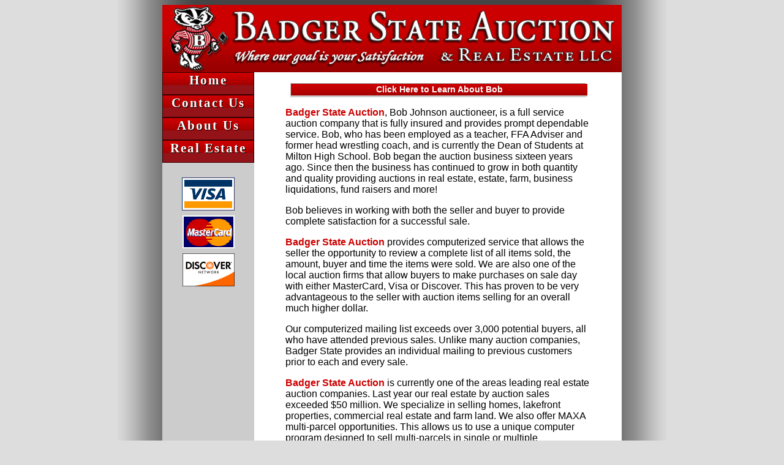

--- FILE ---
content_type: text/html
request_url: https://www.badgerstateauction.com/about.htm
body_size: 3689
content:
<!DOCTYPE HTML PUBLIC "-//W3C//DTD HTML 4.01 Transitional//EN" "https://www.w3.org/TR/html4/loose.dtd">
<html>
<head>
<meta http-equiv="Content-Type" content="text/html; charset=utf-8">
<title>Badger State Auction</title>
<meta name="keywords" content="wisconsin auctioneer, wisconsin auctions, auctions, estate sales, antiques, collectibles, liquidation, real estate auction, sold at auction, real estate">
<meta name="description" content="Badger State Auction, Bob Johnson auctioneer, is a full service auction company that is fully insured and provides prompt dependable service.">

<link href="assets/main.css" rel="stylesheet" type="text/css">
<link href="SpryAssets/SpryCollapsiblePanel.css" rel="stylesheet" type="text/css">
<script language="JavaScript" type="text/javascript" src="SpryAssets/SpryCollapsiblePanel.js"></script>
</head>
<body>
<table width="750" border="0" align="center" cellpadding="0" cellspacing="0">
  <tr>
    <td colspan="2" valign="top"><img src="assets/banner2014.jpg" alt="Badger State Auction Banner" width="750" height="110"><br>      
    </td>
  </tr>
  <tr>
    <td width="150" height="1071" valign="top" bgcolor="#CCCCCC">
    <nav>
    <nav class="navUp"> <a href="https://badgerstateauction.com/index.htm">Home</a>    </nav>
	<nav class="navUp"> <a href="https://badgerstateauction.com/Contact-Us.htm">Contact Us</a>	  </nav>
	<nav class="navUp"> <a href="https://badgerstateauction.com/about.htm">About Us</a>	  </nav>
	<nav class="navUp"> <a href="https://badgerstateauction.com/realestate.htm">Real Estate</a>	  </nav>
      </nav>    
      <div align="center">
        <p><img src="assets/visa.gif" width="86" height="54" vspace="8"><br>
          <img src="assets/mastercard.gif" width="85" height="54"><br>
          <img src="assets/discoverLogo.png" width="85" height="54" vspace="8"></p>
    </div></td>
    <td width="600" align="center" valign="middle" bgcolor="#FFFFFF"><br>
<div id="CollapsiblePanel1" class="CollapsiblePanel">
          <div class="CollapsiblePanelTab" tabindex="0">Click Here to Learn About Bob</div>
          <div class="CollapsiblePanelContent">
            <h4>Auctioneer &amp; Appraiser Qualifications</h4>
            <p align="center"><strong>Robert L. Johnson</strong><br>
              <strong>Badger</strong><strong> State</strong><strong> Auction &amp; Real Estate</strong><br>
              <strong>4128 Hwy. KK</strong><br>
            <strong>Milton</strong><strong>, WI&nbsp;&nbsp; 53563</strong></p>
            <p><strong>Education</strong><br>
              University of River  Falls &ndash; River Falls, WI &ndash; Bachelor of Science in Agriculture &ndash;  1980<br>
              University of Platteville  &ndash; Platteville, WI &ndash; Masters of Science in Agriculture &ndash;  1995<br>
              University  of Wisconsin&ndash;Madison &ndash; Doctorate (21 Credits)<br>
              Accredited  Auctioneer&rsquo;s School &ndash; Lubbock,   TX &ndash; 1995<br>
              NAA  Accredited Auctioneer Real Estate Institute &ndash; 1997<br>
              NAA  Personal Property Appraiser Institute &ndash; 1997<br>
              Registered  WI, IL &amp; IN Licensed Auctioneer<br>
            Bi-Yearly  Continuing Education Seminars (12 Credits) for License Renewal &amp; Exam</p>
            <p><strong>Experience</strong><br>
            Owner  &amp; Operator of Badger   State Auction &amp; Real  Estate &amp; Appraisal</p>
            <p><strong>Auction &amp; Appraisal Experience</strong><br>
              Appraisals  for the purposes of mortgage loans,  buyers, estates, sellers, Section 2032A Special Use Valuation, divorce,  conservation 
              easement,  feasibility analysis and eminent domain, agricultural property, golf courses,  home and personal property.&nbsp; I have  appraised 
              over  75,000 acres of land in rock, Walworth, Jefferson, Dane, LaFayette and Racine  counties in Wisconsin and Boone County, Illinois.  &nbsp;I have sold and marketed over $50 million in  real estate by using the Real Estate  Auction Advantage method consisting of residential, 
              farms,  farmettes, vacant land, farmland, commercial property and more.&nbsp; Our auction company also conducts over 140  auctions annually 
            consisting  of personal property in estates, farm, business liquidations and more!</p>
            <p><strong>Corporations</strong><br>
              Bank of Edgerton, Edgerton,  WI&ndash; Bob Cullen&nbsp;&nbsp;&nbsp;&nbsp;&nbsp;&nbsp;&nbsp;&nbsp;&nbsp;&nbsp;&nbsp;&nbsp;&nbsp;&nbsp;&nbsp;&nbsp;&nbsp;&nbsp;&nbsp;&nbsp;&nbsp;&nbsp;&nbsp;&nbsp;&nbsp;&nbsp;&nbsp;&nbsp;&nbsp; <br>
              F &amp; M Bank, Brodhead, WI&ndash;  Robert T. Reddell<br>
              Farm Credit Services of  Wisconsin, Janesville, WI&nbsp;&nbsp;&nbsp;&nbsp;&nbsp;&nbsp;&nbsp;&nbsp;&nbsp;&nbsp;&nbsp;&nbsp;&nbsp;&nbsp;&nbsp;&nbsp;&nbsp;&nbsp;&nbsp;&nbsp;&nbsp;&nbsp; <br>
              Bank of Milton, Milton, WI &ndash;  Bob Cullen<br>
              First Citizens State Bank, Whitewater, WI &ndash; Jim  Caldwell&nbsp;&nbsp;&nbsp;&nbsp;&nbsp;&nbsp;&nbsp;&nbsp;&nbsp; <br>
              Bank One Wisconsin,  Janesville, Wisconsin<br>
              Palmyra State Bank, Palmyra, WI &ndash; Mike  Mikkelson&nbsp;&nbsp;&nbsp;&nbsp;&nbsp;&nbsp;&nbsp;&nbsp;&nbsp;&nbsp;&nbsp;&nbsp;&nbsp;&nbsp;&nbsp;&nbsp; <br>
              Bank One, Edgerton Office,  Edgerton, WI &ndash; John Paulson<br>
              First Community Bank, Milton, WI &ndash; Bill  Albright&nbsp;&nbsp;&nbsp;&nbsp;&nbsp;&nbsp;&nbsp;&nbsp;&nbsp;&nbsp;&nbsp;&nbsp;&nbsp;&nbsp;&nbsp;&nbsp;&nbsp;&nbsp;&nbsp;&nbsp;&nbsp;&nbsp; <br>
              Citizen State Bank, Clinton,  WI<br>
              Union Bank and Trust Company,  Evansville, WI&nbsp;&nbsp;&nbsp;&nbsp;&nbsp;&nbsp;&nbsp;&nbsp;&nbsp;&nbsp;&nbsp;&nbsp;&nbsp;&nbsp;&nbsp;&nbsp;&nbsp;&nbsp;&nbsp;&nbsp;&nbsp;&nbsp;&nbsp; <br>
              Cassidy Turley, West Allis,  WI &ndash; Sandra Breitzmann<br>
              Bank One Wisconsin Trust  Company, Janesville, WI &ndash; Kirsten McWilliams<br>
            M &amp; I Marshall &amp;  Ilsley Bank, Janesville, WI &ndash; James Raymond &amp; Pat Weberpal</p>
            <p><strong>Attorneys</strong><br>
              James R. Cripe &amp; Scott  Shadel; Nowland &amp; Mouat Law Firm, Janesville,   WI<br>
              Jeff Roethe, Dale Pope; Roethe,  Krohn, Pope, Edgerton, Stoughton  &amp; Milton, WI<br>
              Harry J. O&rsquo;Leary; O&rsquo;Leary Law  Office, Janesville, WI<br>
              John Steil, Brennan, Steil,  &amp; Basting, S.C.; Janesville,   WI<br>
              Mark Schulz; Meier, Wickham,  Lyons &amp; Schulz &ndash; Janesville,   WI<br>
              David Ross &ndash; Evansville, WI<br>
            Sam Sofa &ndash; Whitewater, WI</p>
            <p><strong>Experts</strong><br>
            Rock County  Circuit Courts &ndash; Janesville, WI</p>
          </div>
        </div>
        <div class="itemTxtBlk">
        <p align="left"><span class="redbold">Badger
        State Auction</span><span class="bodytxt">, Bob Johnson auctioneer, is a full service auction company that is fully insured and provides prompt dependable service. Bob, who has been employed as a teacher, FFA Adviser and former head wrestling coach, and is currently the Dean of Students at Milton High School. Bob began the auction business sixteen years ago. Since then the business has continued to grow in both quantity and quality providing auctions in real estate, estate, farm, business liquidations, fund raisers and more!</span></p>
        <p align="left" class="bodytxt">Bob believes in working with both the seller and buyer to provide complete satisfaction for a successful sale.</p>
        <p align="left" class="bodytxt"><span class="redbold">Badger
        State Auction</span> provides computerized service that allows the seller the opportunity to review a complete list of all items sold, the amount, buyer and time the items were sold. We are also one of the local auction firms that allow buyers to make purchases on sale day with either MasterCard, Visa or Discover. This has proven to be very advantageous to the seller with auction items selling for an overall much higher dollar.</p>
        <p align="left" class="bodytxt">Our computerized mailing list exceeds over 3,000 potential buyers, all who have attended previous sales. Unlike many auction companies, Badger State provides an individual mailing to previous customers prior to each and every sale.</p>
        <p align="left" class="bodytxt"><span class="redbold">Badger
        State Auction</span> is currently one of the areas leading real estate auction companies. Last year our real estate by auction sales exceeded $50 million. We specialize in selling homes, lakefront properties, commercial real estate and farm land. We also offer MAXA multi-parcel opportunities. This allows us to use a unique computer program designed to sell multi-parcels in single or multiple combinations of parcels. This program is designed and has proven to be very advantageous to maximize dollars to the seller. It is ideal for selling lots, large parcels or farmland and more. </p>
        <p align="left" class="bodytxt"><span class="redbold">Badger
        State Auction </span>offers very low, competitive commission rates to the seller. We also provide complete auction set up and clean up, from start to finish. We offer several references upon request. We have successfully conducted auctions for many local individuals and businesses, as well as the Wisconsin Badgers and Green Bay Packers. We have an unlimited number of referrals available. Contact us today. </p>
      
      <p align="center" class="boldtxt">When
        your considering your next auction, <br>
        give us a call at (608) 774-9336<br>
        or email us at</p>
      <p align="center" class="boldtxt"><a href="mailto:badgerstateauction@yahoo.com">badgerstateauction@yahoo.com</a>
      </p>      
      <p align="center" class="boldtxt">We
        provide free estimates, and above all,<br>
        a professional, honest and dependable service. </p>
      <p><strong><span class="redbold">BADGER STATE AUCTION &amp; REAL ESTATE LLC</span></strong><br>
        <span class="boldtxtsm">Bob Johnson--Auctioneer<br>
          Registered WI Auctioneer #800<br>
          <strong class="boldtxtsm">Registered IL Auctioneer #441000422</strong>      <br>
          4128 Hwy KK <br>
          Milton, WI <br>
          (608) 774-9336</span></p>
      <p class="cellcenter"><span class="redboldsm"><img src="assets/waaLogo_tnsm.png" width="100" height="100" alt="BSA Mascot"><img src="assets/Bucky2014_tn.png" alt="BSA Mascot" width="99" height="108" hspace="50"><img src="assets/iaaLogo_tnsm.png" width="89" height="100" alt="BSA Mascot"></span></p>
      <p><span class="redboldsm"> Where our goal is your Satisfaction!</span><br>
      </p>
    </div></td>
  </tr>
  <tr>
    <td height="19" align="center">&nbsp;</td>
    <td height="19" align="center"><a href="https://logoless.com"><img src="assets/logolessLink.jpg" width="96" height="21" /></a></td>
  </tr>
</table>
<script type="text/javascript">
var CollapsiblePanel1 = new Spry.Widget.CollapsiblePanel("CollapsiblePanel1", {contentIsOpen:false});
</script>
</body>
</html>


--- FILE ---
content_type: text/css
request_url: https://www.badgerstateauction.com/assets/main.css
body_size: 1971
content:
h4 {
	text-align: center;
}
.bodytxtsm {
	font-family: Arial, Helvetica, sans-serif;
	font-size: 0.8em;
	font-style: normal;
	font-weight: normal;
	font-variant: normal;
}
.bodytxt {
	font-family: Arial, Helvetica, sans-serif;
	font-size: 1em;
	font-style: normal;
	font-weight: normal;
	font-variant: normal;
}

.boldtxt {
	font-family: Arial, Helvetica, sans-serif;
	font-size: 1em;
	font-style: normal;
	font-weight: bold;
}
.descriptionTxtBlk {
	font-family: Arial, Helvetica, sans-serif;
	font-size: 1em;
	font-style: normal;
	color: #000;
	margin-right: 50px;
	margin-left: 50px;
	list-style-position: outside;
	list-style-type: circle;
	margin-top: 15px;
	position: relative;
	padding-top: 3px;
	padding-right: 3px;
	padding-left: 3px;
	padding-bottom: 3px;
	margin-bottom: 0px;
	text-align: left;
}
.itemTxtBlk {
    font-family: Arial, Helvetica, sans-serif;
    font-size: 1em;
    font-style: normal;
    color: #000;
    display: block;
    margin-right: auto;
    margin-left: auto;
    margin-bottom: auto;
    list-style-position: inside;
    list-style-type: circle;
    text-align: center;
    width: 498px;
    margin-top: 15px;
}
.photoSidePad5px {
	margin-top: 0px;
	margin-right: 5px;
	margin-bottom: 0px;
	margin-left: 5px;
}
.pic5pxAllMargins{
	margin:5px;
}
ul	{
	padding-right:20px;
}




.boldtxtsm {
	font-family: Arial, Helvetica, sans-serif;
	font-size: 0.85em;
	font-style: normal;
	font-weight: bold;
	font-variant: normal;
}

.redboldsm {
	font-family: Arial, Helvetica, sans-serif;
	font-size: 0.85em;
	font-style: italic;
	font-weight: bold;
	color: #cc0000;
}

.tinytxt {
	font-family: Arial, Helvetica, sans-serif;
	font-size: 0.7em;
	font-style: normal;
	font-weight: normal;
	font-variant: normal;
}
.displayNone {
	display: none;
}

.smalltxt {
	font-family: Arial, Helvetica, sans-serif;
	font-size: 0.85em;
}

.whiteboldsm {
	font-family: Arial, Helvetica, sans-serif;
	font-size: 1em;
	font-style: normal;
	font-weight: bold;
	color: #FFF;
}
.txtGreyedOut {
	color: #666666;
}
.bobCaption {
	vertical-align: middle;
	height: 160px;
	width: 185px;
	display: inline;
	float: left;
	text-align: center;
	padding-top: 40px;
	padding-right: 0px;
	padding-bottom: 0px;
	padding-left: 0px;
}

.fact_sheet {
	font-family: Arial, Helvetica, sans-serif;
	font-size: 0.9em;
	font-style: normal;
	font-weight: normal;
	color: #000;
	background-color: #FFF;
	text-align: left;
	white-space: normal;
	display: block;
	margin-top: 15px;
	margin-right: 50px;
	margin-bottom: 0px;
	margin-left: 50px;
	padding-top: 0px;
	padding-right: 0px;
	padding-left: 0px;
	border: thick double #000;
	list-style-position: outside;
	vertical-align: top;
	clear: none;
	text-indent: 0px;
	position: relative;
}
.footer {
	font-family: Arial, Helvetica, sans-serif;
	font-size: 1em;
	font-style: italic;
	color: #C00;
	display: block;
	height: auto;
	width: 480px;
	margin-right: 50px;
	margin-left: 50px;
	list-style-position: inside;
	list-style-type: circle;
	text-align: center;
	margin-top: 15px;
	margin-bottom: 15px;
	font-weight: bold;
}

.title_bar_fact_sheet {
	font-size: 1.15em;
	font-style: normal;
	font-weight: bold;
	font-variant: small-caps;
	color: #FFF;
	background-color: #000;
	text-align: center;
	vertical-align: middle;
	display: block;
	padding-top: 0px;
	padding-right: 0px;
	padding-left: 0px;
	border: medium none #999;
	position: static;
	width: auto;
	clear: none;
	left: 0px;
	top: 0px;
	text-indent: 0;
	height: 20px;
}
.tinywhttxt {
	font-family: Arial, Helvetica, sans-serif;
	font-size: x-small;
	color: #FFF;
	font-style: normal;
	font-weight: normal;
	font-variant: normal;
}
.salePair {
	display: block;
	width: 510px;
	margin-left: 0px;
	position: relative;
	padding: 0px;
	top: 0px;
	vertical-align: middle;
	text-align: center;
}


.margin {
	background-image: url(margin.jpg);
	background-repeat: repeat;
}
.bobImage {
	display: inline;
	height: 200px;
	width: 269px;
}
body {
	background-color: #DDDDDD;
	background-image: url(backGrad.jpg);
	background-position: center;
	background-repeat: repeat-y;
}
.faded {
	color: #666666;
}

.smPanel {
	font-family: Arial, Helvetica, sans-serif;
	font-size: .7em;
	text-align: left;
	background-attachment: fixed;
	background-repeat: no-repeat;
	background-position: center center;
	padding: 8px;
	border: thick double #C00;
	vertical-align: middle;
}

.sidebox {
	font-family: Arial, Helvetica, sans-serif;
	color: #333;
	background-color: #EEE;
	padding-top: 3px;
	padding-right: 7px;
	padding-left: 7px;
	padding-bottom: 3px;
	border: 1px solid #666;
	margin-right: 50px;
	margin-left: 50px;
	font-size: 0.7em;
	text-align: left;
	display: block;
	margin-bottom: 0px;
	height: auto;
	width: auto;
	margin-top: 15px;
}


.redbold {
    font-family: Arial, Helvetica, sans-serif;
    font-size: 1em;
    font-style: normal;
    font-weight: bold;
    color: #CC0000;
}

.redblinkboldsm {
	font-family: Arial, Helvetica, sans-serif;
	font-size: 0.9em;
	font-style: italic;
	font-weight: bold;
	color: #CC3300;
	text-decoration: blink;
	-moz-text-blink: blink;
	-webkit-text-blink: blink;
}
.calendarImage {
	text-align: center;
	position: static;
	display: inline;
	clear: none;
	float: left;
	border: thin solid #333;
	line-height: 0px;
	height: 108px;
	width: 144px;
	padding: 0px;
	margin: 0px;
	vertical-align: top;
	background-color: #FFF;
}


/*.gallery {
	background-attachment: fixed;
	background-color: #999;
	background-image: url(bucky_uw_tn.jpg);
	background-repeat: repeat-y;
}
*/
.bobContainer {
	text-align: right;
	width: 460px;
	height: 200px;
	margin-top: 0px;
	margin-right: 0px;
	margin-bottom: 20px;
	margin-left: 0px;
}
#lateAddition {
	border: medium groove #F00;
}


.bar {
	background-image: url(bar.jpg);
	background-repeat: repeat;
	background-position: center top;
}

.cellcenter {
	position: static;
	display: block;
	background: #FFFFFF;
	text-align: center;
}
.covid {
    border: medium inset #666666;
    background-color: #FFFF99;
    padding: 0.3em;
    width: auto;
}



.itemTxtItemMinor {
	font-family: Arial, Helvetica, sans-serif;
	font-size: 1em;
	font-style: normal;
	color: #000;
	display: block;
	height: auto;
	margin-right: 50px;
	margin-left: 50px;
	list-style-position: inside;
	list-style-type: circle;
	text-align: center;
	margin-top: 15px;
	padding-right: 20px;
}
.calendarDesc {
	font-family: Arial, Helvetica, sans-serif;
	font-size: .85em;
	color: #333;
	text-align: center;
	padding: 4px;
	float: left;
	position: relative;
	display: inline;
	clear: none;
	left: 0px;
	height: 100px;
	width: 330px;
	vertical-align: middle;
	border: thin solid #c00;
}
a {
	font-family: Arial, Helvetica, sans-serif;
}
.announcement {
	border: medium ridge #CC0000;
	padding-right: 7px;
	padding-left: 7px;
	background-color: #EEE;
	-webkit-box-shadow: 3px 3px 3px 1px #999;
	box-shadow: 3px 3px 3px 1px #999;
	text-align: center;
	padding-top: 7px;
	padding-bottom: 7px;
}
/*body table {
}
*/
.navUp a{
	color: #FFFFFF;
	text-decoration: none;
	text-align: center;
	text-shadow: 1px 1px #000000;
	font-weight: bold;
	letter-spacing: 0.1em;
	background-color: #931319;
	background-image: url(bar.jpg);
	background-repeat: repeat-x;
	font-family: Baskerville, Palatino Linotype, Palatino, Century Schoolbook L, Times New Roman, serif;
	font-size: 1.3em;
	padding-bottom: 0px;
	display: block;
	border: thin solid #330000;
	margin-bottom: 0px;
	height: 35px;
}
.navUp a:hover {
	/*	text-align:center;	
	background-color: #991319;
	background-image: url(bar.jpg);
	background-repeat: repeat-x;
	font-family: Baskerville, "Palatino Linotype", Palatino, "Century Schoolbook L", "Times New Roman", serif;
	font-size: 1.3em;
	color: #FFFFFF;
	padding-bottom: 4px;
	font-weight: bold;
	letter-spacing: 0.1em;
	display: block;
	padding-top: 4px;
	border-style: ridge;
	border-width: medium;
*/
	text-decoration: underline;
/*	
text-shadow: 1px 1px #000000;
	font-family: Baskerville, "Palatino Linotype", Palatino, "Century Schoolbook L", "Times New Roman", serif;
*/
}
h1	{
	font-size: 1.1em;
	font-weight: bold;
	word-spacing: normal;
	padding: 0px;
	margin-top: 0px;
	margin-right: 0px;
	margin-bottom: 0px;
	margin-left: 0px;
}
h2 {
	font-size: 1.1em;
	font-weight: bold;
	word-spacing: normal;
	padding: 0px;
	margin-top: 0px;
	margin-right: 0px;
	margin-bottom: 0px;
	margin-left: 0px;
}
h3 {
	font-size: 1.0em;
	font-weight: bold;
	word-spacing: normal;
	padding: 0px;
	margin-top: 0px;
	margin-right: 0px;
	margin-bottom: 0px;
	margin-left: 0px;
}

.red-border {
	border: medium groove #CC0000;
}
.photoGroup {
    background-color: #EFEFEF;
    border: thin ridge #999999;
    margin-top: 10px;
    margin-right: 10px;
    margin-left: 10px;
    margin-bottom: 10px;
    border-radius: 16px;
    padding-top: 5px;
    padding-right: 5px;
    padding-bottom: 5px;
    padding-left: 5px;
    -webkit-box-shadow: 3px 4px 4px 3px #553838;
    box-shadow: 3px 4px 4px 3px #553838;
    width: auto;
    display: inherit;
    -webkit-box-sizing: border-box;
    -moz-box-sizing: border-box;
    box-sizing: border-box;
}
#REfooter {
	margin-left: 200px;
	padding-right: 0px;
}
#bastFooter {
	background-image: url(bastBanner.jpg);
	background-repeat: repeat-x;
	height: 300px;
	margin-top: 25px;
	min-height: 300px;
	border: 1px solid #999900;
}
.photoGreyedOut {  
	-webkit-filter: saturate(10%);
  	filter: saturate(10%);
	-webkit-filter: opacity(.5);
  	filter: opacity(.5);
}
.photo-red-border-drop-shadow {
	border: 1px solid #CC0000;
	-webkit-box-shadow: 2px 2px 1px 1px rgba(153,0,0,0.25);
	box-shadow: 2px 2px 1px 1px rgba(153,0,0,0.25);
	margin-bottom: .4em
}
.saleSeparater {
	font-size: 1em;
	height: 0.5em;
	background-image: -webkit-linear-gradient(270deg,rgba(255,0,0,1.00) 0%,rgba(204,0,0,1.00) 100%);
	background-image: -moz-linear-gradient(270deg,rgba(255,0,0,1.00) 0%,rgba(204,0,0,1.00) 100%);
	background-image: -o-linear-gradient(270deg,rgba(255,0,0,1.00) 0%,rgba(204,0,0,1.00) 100%);
	background-image: linear-gradient(180deg,rgba(255,0,0,1.00) 0%,rgba(204,0,0,1.00) 100%);
	color: #FFFFFF;
}
.saleSeparaterThin {
	max-height: 5px;
	background-image: -webkit-linear-gradient(270deg,rgba(255,0,0,1.00) 0%,rgba(204,0,0,1.00) 100%);
	background-image: -moz-linear-gradient(270deg,rgba(255,0,0,1.00) 0%,rgba(204,0,0,1.00) 100%);
	background-image: -o-linear-gradient(270deg,rgba(255,0,0,1.00) 0%,rgba(204,0,0,1.00) 100%);
	background-image: linear-gradient(180deg,rgba(255,0,0,1.00) 0%,rgba(204,0,0,1.00) 100%);
	color: #FFFFFF;
}
.highlighted {
    background-color: #FCFC99;
}
.springGreenTxt {
    color: #009900;
}
.red {
    color: #CC0000;
}
